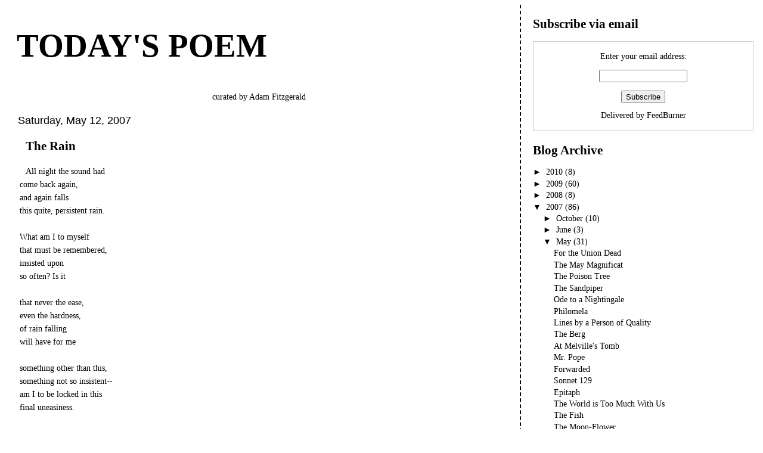

--- FILE ---
content_type: text/html; charset=UTF-8
request_url: https://2dayspoem.blogspot.com/2007/05/rain.html
body_size: 10061
content:
<!DOCTYPE html>
<html dir='ltr' xmlns='http://www.w3.org/1999/xhtml' xmlns:b='http://www.google.com/2005/gml/b' xmlns:data='http://www.google.com/2005/gml/data' xmlns:expr='http://www.google.com/2005/gml/expr'>
<head>
<link href='https://www.blogger.com/static/v1/widgets/2944754296-widget_css_bundle.css' rel='stylesheet' type='text/css'/>
<meta content='text/html; charset=UTF-8' http-equiv='Content-Type'/>
<meta content='blogger' name='generator'/>
<link href='https://2dayspoem.blogspot.com/favicon.ico' rel='icon' type='image/x-icon'/>
<link href='http://2dayspoem.blogspot.com/2007/05/rain.html' rel='canonical'/>
<link rel="alternate" type="application/atom+xml" title="TODAY&#39;S POEM - Atom" href="https://2dayspoem.blogspot.com/feeds/posts/default" />
<link rel="alternate" type="application/rss+xml" title="TODAY&#39;S POEM - RSS" href="https://2dayspoem.blogspot.com/feeds/posts/default?alt=rss" />
<link rel="service.post" type="application/atom+xml" title="TODAY&#39;S POEM - Atom" href="https://www.blogger.com/feeds/5830635539406443731/posts/default" />

<link rel="alternate" type="application/atom+xml" title="TODAY&#39;S POEM - Atom" href="https://2dayspoem.blogspot.com/feeds/2141925145465858180/comments/default" />
<!--Can't find substitution for tag [blog.ieCssRetrofitLinks]-->
<link href='http://www.nzepc.auckland.ac.nz/images/creeley3.jpg' rel='image_src'/>
<meta content='http://2dayspoem.blogspot.com/2007/05/rain.html' property='og:url'/>
<meta content='The Rain' property='og:title'/>
<meta content='All night the sound had come back again, and again falls this quite, persistent rain. What am I to myself that must be remembered, insisted ...' property='og:description'/>
<meta content='https://lh3.googleusercontent.com/blogger_img_proxy/AEn0k_s4u9kwATqzuTwd-GZQ_kIouDtAUrTSNBKYlsYWsqH01D5m--y8s9L3CRixow_I9xktgx2ekaguqK18r3bc_ePQDEdrKUKi50nII8PQXSGoQmEnCtoGCA=w1200-h630-p-k-no-nu' property='og:image'/>
<title>TODAY'S POEM: The Rain</title>
<style id='page-skin-1' type='text/css'><!--
/*
* Tekka
* style modified from glish: http://www.glish.com/css/
*
* Updated by Blogger Team
*/
/* Variable definitions
/* By Apnerve http://www.apnerve.blogspot.com
----------------------------------------------- */
#navbar #Navbar1 iframe {
display:none;
visibility:none;
}
/* By Aditya http://the-lastword.blogspot.com/
----------------------------------------------- */
div.navbar {
opacity:0.0;
display:none;
}
<Variable name="mainBgColor" description="Page Background Color"
type="color" default="#f5f5f5">
<Variable name="mainTextColor"  description="Text Color"
type="color" default="#000000">
<Variable name="dateHeaderColor" description="Date Header Color"
type="color" default="#808080">
<Variable name="mainLinkColor" description="Link Color"
type="color" default="#0000ff">
<Variable name="mainVisitedLinkColor" description="Visited Link Color"
type="color" default="#800080">
<Variable name="sidebarBgColor" description="Sidebar Background Color"
type="color" default="#ffffff">
<Variable name="sidebarTextColor" description="Sidebar Text Color"
type="color" default="#000000">
<Variable name="sidebarTitleColor" description="Sidebar Title Color"
type="color" default="#000000">
<Variable name="sidebarLinkColor" description="Sidebar Link Color"
type="color" default="#0000ff">
<Variable name="sidebarVisitedLinkColor" description="Sidebar Visited Link Color"
type="color" default="#800080">
<Variable name="bodyFont" description="Text Font"
type="font" default="normal normal 100% 'Trebuchet MS', verdana, sans-serif">
<Variable name="startSide" description="Start side in blog language"
type="automatic" default="left">
<Variable name="endSide" description="End side in blog language"
type="automatic" default="right">
*/
body {
margin-top:0px;
margin-right:0px;
margin-bottom:0px;
margin-left:0px;
font-size: small;
background-color: #ffffff;
color: #000000;
}
#content-wrapper {
margin-top: 0px;
margin-right: 0px;
margin-bottom: 0;
margin-left: 5px;
}
h1 {
font-size:400%;
padding-left:15px;
text-transform:uppercase;
}
h1 a, h1 a:link, h1 a:visited {
text-decoration:none;
color: #000000;
}
.description {
text-align: center;
padding-top:10px;
}
h2.date-header {
border-bottom:none;
font-size: 130%;
text-align:left;
margin-top:20px;
margin-bottom:14px;
padding:1px;
padding-left:17px;
color: #000000;
font-weight: normal;
font-family: Trebuchet MS, Verdana, Sans-serif;
}
.post h3 {
font-size: 150%;
font-weight:bold;
}
.post h3 a,
.post h3 a:visited {
color: #000000;
}
.post {
padding-left:20px;
margin-bottom:20px;
text-indent:10px;
padding-right:20px;
line-height:22px;
}
.post-footer {
margin-bottom:15px;
margin-left:0px;
font-size: 87%;
}
#comments {
margin-left: 20px;
}
.feed-links {
clear: both;
line-height: 2.5em;
margin-left: 20px;
}
#blog-pager-newer-link {
float: left;
margin-left: 20px;
}
#blog-pager-older-link {
float: right;
}
#blog-pager {
text-align: center;
}
#main {
float:left;
padding-bottom:20px;
padding:0px;
width:67%;
font: normal normal 86% Georgia, Times, serif;
word-wrap: break-word; /* fix for long text breaking sidebar float in IE */
overflow: hidden;     /* fix for long non-text content breaking IE sidebar float */
}
.sidebar h2 {
font-weight:bold;
font-size: 150%;
color: #000000;
}
a {
text-decoration:none
}
a:hover {
border-bottom:dashed 1px red;
}
a img {
border: 0;
}
a {
color: #000000;
}
a:hover,
a:visited {
color: #000000;
}
#sidebar a {
color: #000000;
}
#sidebar a:hover,
#sidebar a:visited {
color: #000000;
}
#sidebar {
text-transform:none;
background-color: #ffffff;
color: #000000;
padding-left: 20px;
width: 30%;
float: right;
font: normal normal 86% Georgia, Times, serif;
border-left:2px dashed #000000;
word-wrap: break-word; /* fix for long text breaking sidebar float in IE */
overflow: hidden;     /* fix for long non-text content breaking IE sidebar float */
}
.sidebar .widget {
padding-top: 4px;
padding-right: 8px;
padding-bottom: 0;
padding-left: 0;
}
.profile-textblock {
clear: both;
margin-left: 0;
}
.profile-img {
float: left;
margin-top: 0;
margin-right: 5px;
margin-bottom: 5px;
margin-left: 0;
}
.clear {
clear: both;
}
.comment-footer {
padding-bottom: 1em;
}

--></style>
<link href='https://www.blogger.com/dyn-css/authorization.css?targetBlogID=5830635539406443731&amp;zx=daaa0d6f-8718-4447-8b66-b4754a9d2276' media='none' onload='if(media!=&#39;all&#39;)media=&#39;all&#39;' rel='stylesheet'/><noscript><link href='https://www.blogger.com/dyn-css/authorization.css?targetBlogID=5830635539406443731&amp;zx=daaa0d6f-8718-4447-8b66-b4754a9d2276' rel='stylesheet'/></noscript>
<meta name='google-adsense-platform-account' content='ca-host-pub-1556223355139109'/>
<meta name='google-adsense-platform-domain' content='blogspot.com'/>

</head>
<body>
<div class='navbar section' id='navbar'><div class='widget Navbar' data-version='1' id='Navbar1'><script type="text/javascript">
    function setAttributeOnload(object, attribute, val) {
      if(window.addEventListener) {
        window.addEventListener('load',
          function(){ object[attribute] = val; }, false);
      } else {
        window.attachEvent('onload', function(){ object[attribute] = val; });
      }
    }
  </script>
<div id="navbar-iframe-container"></div>
<script type="text/javascript" src="https://apis.google.com/js/platform.js"></script>
<script type="text/javascript">
      gapi.load("gapi.iframes:gapi.iframes.style.bubble", function() {
        if (gapi.iframes && gapi.iframes.getContext) {
          gapi.iframes.getContext().openChild({
              url: 'https://www.blogger.com/navbar/5830635539406443731?po\x3d2141925145465858180\x26origin\x3dhttps://2dayspoem.blogspot.com',
              where: document.getElementById("navbar-iframe-container"),
              id: "navbar-iframe"
          });
        }
      });
    </script><script type="text/javascript">
(function() {
var script = document.createElement('script');
script.type = 'text/javascript';
script.src = '//pagead2.googlesyndication.com/pagead/js/google_top_exp.js';
var head = document.getElementsByTagName('head')[0];
if (head) {
head.appendChild(script);
}})();
</script>
</div></div>
<div id='outer-wrapper'><div id='wrap2'>
<!-- skip links for text browsers -->
<span id='skiplinks' style='display:none;'>
<a href='#main'>skip to main </a> |
      <a href='#sidebar'>skip to sidebar</a>
</span>
<div id='content-wrapper'>
<div id='crosscol-wrapper' style='text-align:center'>
<div class='crosscol no-items section' id='crosscol'></div>
</div>
<div id='main-wrapper'>
<div class='main section' id='main'><div class='widget Header' data-version='1' id='Header1'>
<div id='header-inner'>
<div class='titlewrapper'>
<h1 class='title'>
<a href='https://2dayspoem.blogspot.com/'>
TODAY'S POEM
</a>
</h1>
</div>
<div class='descriptionwrapper'>
<p class='description'><span>curated by Adam Fitzgerald</span></p>
</div>
</div>
</div><div class='widget Blog' data-version='1' id='Blog1'>
<div class='blog-posts hfeed'>

          <div class="date-outer">
        
<h2 class='date-header'><span>Saturday, May 12, 2007</span></h2>

          <div class="date-posts">
        
<div class='post-outer'>
<div class='post hentry'>
<a name='2141925145465858180'></a>
<h3 class='post-title entry-title'>
<a href='https://2dayspoem.blogspot.com/2007/05/rain.html'>The Rain</a>
</h3>
<div class='post-header-line-1'></div>
<div class='post-body entry-content'>
All night the sound had<br />come back again,<br />and again falls<br />this quite, persistent rain.<br /><br />What am I to myself<br />that must be remembered,<br />insisted upon<br />so often? Is it<br /><br />that never the ease,<br />even the hardness,<br />of rain falling<br />will have for me<br /><br />something other than this,<br />something not so insistent--<br />am I to be locked in this<br />final uneasiness.<br /><br />Love, if you love me,<br />lie next to me.<br />Be for me, like rain,<br />the getting out<br /><br />of the tiredness, the fatuousness, the semi-<br />lust of intentional indifference.<br />Be wet<br />with a decent happiness. <br /><br />by Robert Creeley (1926 - 2005) <br /><br /><a href="http://www.nzepc.auckland.ac.nz/images/creeley3.jpg"><img alt="" border="0" src="https://lh3.googleusercontent.com/blogger_img_proxy/AEn0k_s4u9kwATqzuTwd-GZQ_kIouDtAUrTSNBKYlsYWsqH01D5m--y8s9L3CRixow_I9xktgx2ekaguqK18r3bc_ePQDEdrKUKi50nII8PQXSGoQmEnCtoGCA=s0-d" style="display:block; margin:0px auto 10px; text-align:center;cursor:pointer; cursor:hand;width: 200px;"></a>
<div style='clear: both;'></div>
</div>
<div class='post-footer'>
<div class='post-footer-line post-footer-line-1'><span class='post-comment-link'>
</span>
<span class='post-icons'>
</span>
</div>
<div class='post-footer-line post-footer-line-2'><span class='post-labels'>
Labels:
<a href='https://2dayspoem.blogspot.com/search/label/Robert%20Creeley' rel='tag'>Robert Creeley</a>
</span>
</div>
<div class='post-footer-line post-footer-line-3'></div>
</div>
</div>
<div class='comments' id='comments'>
<a name='comments'></a>
</div>
</div>

        </div></div>
      
</div>
<div class='blog-pager' id='blog-pager'>
<span id='blog-pager-newer-link'>
<a class='blog-pager-newer-link' href='https://2dayspoem.blogspot.com/2007/05/autumn-river-song.html' id='Blog1_blog-pager-newer-link' title='Newer Post'>Newer Post</a>
</span>
<span id='blog-pager-older-link'>
<a class='blog-pager-older-link' href='https://2dayspoem.blogspot.com/2007/05/twickenham-garden.html' id='Blog1_blog-pager-older-link' title='Older Post'>Older Post</a>
</span>
<a class='home-link' href='https://2dayspoem.blogspot.com/'>Home</a>
</div>
<div class='clear'></div>
<div class='post-feeds'>
</div>
</div></div>
</div>
<div id='sidebar-wrapper'>
<div class='sidebar section' id='sidebar'><div class='widget HTML' data-version='1' id='HTML1'>
<h2 class='title'>Subscribe via email</h2>
<div class='widget-content'>
<form action="http://www.feedburner.com/fb/a/emailverify" style="border:1px solid #ccc;padding:3px;text-align:center;" target="popupwindow" method="post" onsubmit="window.open('http://www.feedburner.com', 'popupwindow', 'scrollbars=yes,width=550,height=520');return true"><p>Enter your email address:</p><p><input style="width:140px" name="email" type="text"/></p><input value="http://feeds.feedburner.com/~e?ffid=798907" name="url" type="hidden"/><input value="Today's Poem" name="title" type="hidden"/><input value="Subscribe" type="submit"/><p>Delivered by <a href="http://www.feedburner.com" target="_blank">FeedBurner</a></p></form>
</div>
<div class='clear'></div>
</div><div class='widget BlogArchive' data-version='1' id='BlogArchive1'>
<h2>Blog Archive</h2>
<div class='widget-content'>
<div id='ArchiveList'>
<div id='BlogArchive1_ArchiveList'>
<ul class='hierarchy'>
<li class='archivedate collapsed'>
<a class='toggle' href='javascript:void(0)'>
<span class='zippy'>

        &#9658;&#160;
      
</span>
</a>
<a class='post-count-link' href='https://2dayspoem.blogspot.com/2010/'>
2010
</a>
<span class='post-count' dir='ltr'>(8)</span>
<ul class='hierarchy'>
<li class='archivedate collapsed'>
<a class='toggle' href='javascript:void(0)'>
<span class='zippy'>

        &#9658;&#160;
      
</span>
</a>
<a class='post-count-link' href='https://2dayspoem.blogspot.com/2010/02/'>
February
</a>
<span class='post-count' dir='ltr'>(4)</span>
</li>
</ul>
<ul class='hierarchy'>
<li class='archivedate collapsed'>
<a class='toggle' href='javascript:void(0)'>
<span class='zippy'>

        &#9658;&#160;
      
</span>
</a>
<a class='post-count-link' href='https://2dayspoem.blogspot.com/2010/01/'>
January
</a>
<span class='post-count' dir='ltr'>(4)</span>
</li>
</ul>
</li>
</ul>
<ul class='hierarchy'>
<li class='archivedate collapsed'>
<a class='toggle' href='javascript:void(0)'>
<span class='zippy'>

        &#9658;&#160;
      
</span>
</a>
<a class='post-count-link' href='https://2dayspoem.blogspot.com/2009/'>
2009
</a>
<span class='post-count' dir='ltr'>(60)</span>
<ul class='hierarchy'>
<li class='archivedate collapsed'>
<a class='toggle' href='javascript:void(0)'>
<span class='zippy'>

        &#9658;&#160;
      
</span>
</a>
<a class='post-count-link' href='https://2dayspoem.blogspot.com/2009/02/'>
February
</a>
<span class='post-count' dir='ltr'>(29)</span>
</li>
</ul>
<ul class='hierarchy'>
<li class='archivedate collapsed'>
<a class='toggle' href='javascript:void(0)'>
<span class='zippy'>

        &#9658;&#160;
      
</span>
</a>
<a class='post-count-link' href='https://2dayspoem.blogspot.com/2009/01/'>
January
</a>
<span class='post-count' dir='ltr'>(31)</span>
</li>
</ul>
</li>
</ul>
<ul class='hierarchy'>
<li class='archivedate collapsed'>
<a class='toggle' href='javascript:void(0)'>
<span class='zippy'>

        &#9658;&#160;
      
</span>
</a>
<a class='post-count-link' href='https://2dayspoem.blogspot.com/2008/'>
2008
</a>
<span class='post-count' dir='ltr'>(8)</span>
<ul class='hierarchy'>
<li class='archivedate collapsed'>
<a class='toggle' href='javascript:void(0)'>
<span class='zippy'>

        &#9658;&#160;
      
</span>
</a>
<a class='post-count-link' href='https://2dayspoem.blogspot.com/2008/12/'>
December
</a>
<span class='post-count' dir='ltr'>(8)</span>
</li>
</ul>
</li>
</ul>
<ul class='hierarchy'>
<li class='archivedate expanded'>
<a class='toggle' href='javascript:void(0)'>
<span class='zippy toggle-open'>

        &#9660;&#160;
      
</span>
</a>
<a class='post-count-link' href='https://2dayspoem.blogspot.com/2007/'>
2007
</a>
<span class='post-count' dir='ltr'>(86)</span>
<ul class='hierarchy'>
<li class='archivedate collapsed'>
<a class='toggle' href='javascript:void(0)'>
<span class='zippy'>

        &#9658;&#160;
      
</span>
</a>
<a class='post-count-link' href='https://2dayspoem.blogspot.com/2007/10/'>
October
</a>
<span class='post-count' dir='ltr'>(10)</span>
</li>
</ul>
<ul class='hierarchy'>
<li class='archivedate collapsed'>
<a class='toggle' href='javascript:void(0)'>
<span class='zippy'>

        &#9658;&#160;
      
</span>
</a>
<a class='post-count-link' href='https://2dayspoem.blogspot.com/2007/06/'>
June
</a>
<span class='post-count' dir='ltr'>(3)</span>
</li>
</ul>
<ul class='hierarchy'>
<li class='archivedate expanded'>
<a class='toggle' href='javascript:void(0)'>
<span class='zippy toggle-open'>

        &#9660;&#160;
      
</span>
</a>
<a class='post-count-link' href='https://2dayspoem.blogspot.com/2007/05/'>
May
</a>
<span class='post-count' dir='ltr'>(31)</span>
<ul class='posts'>
<li><a href='https://2dayspoem.blogspot.com/2007/05/for-union-dead.html'>For the Union Dead</a></li>
<li><a href='https://2dayspoem.blogspot.com/2007/05/may-magnificat.html'>The May Magnificat</a></li>
<li><a href='https://2dayspoem.blogspot.com/2007/05/poison-tree.html'>The Poison Tree</a></li>
<li><a href='https://2dayspoem.blogspot.com/2007/05/sandpiper.html'>The Sandpiper</a></li>
<li><a href='https://2dayspoem.blogspot.com/2007/05/ode-to-nightingale.html'>Ode to a Nightingale</a></li>
<li><a href='https://2dayspoem.blogspot.com/2007/05/philomela.html'>Philomela</a></li>
<li><a href='https://2dayspoem.blogspot.com/2007/05/lines-by-person-of-quality.html'>Lines by a Person of Quality</a></li>
<li><a href='https://2dayspoem.blogspot.com/2007/05/berg.html'>The Berg</a></li>
<li><a href='https://2dayspoem.blogspot.com/2007/05/at-melvilles-tomb.html'>At Melville&#39;s Tomb</a></li>
<li><a href='https://2dayspoem.blogspot.com/2007/05/mr-pope.html'>Mr. Pope</a></li>
<li><a href='https://2dayspoem.blogspot.com/2007/05/forwarded_21.html'>Forwarded</a></li>
<li><a href='https://2dayspoem.blogspot.com/2007/05/sonnet-18.html'>Sonnet 129</a></li>
<li><a href='https://2dayspoem.blogspot.com/2007/05/epitaph.html'>Epitaph</a></li>
<li><a href='https://2dayspoem.blogspot.com/2007/05/world-is-too-much-with-us.html'>The World is Too Much With Us</a></li>
<li><a href='https://2dayspoem.blogspot.com/2007/05/fish.html'>The Fish</a></li>
<li><a href='https://2dayspoem.blogspot.com/2007/05/moon-flower.html'>The Moon-Flower</a></li>
<li><a href='https://2dayspoem.blogspot.com/2007/05/rain_15.html'>Rain</a></li>
<li><a href='https://2dayspoem.blogspot.com/2007/05/two-bums-walk-out-of-eden.html'>Two Bums Walk Out of Eden</a></li>
<li><a href='https://2dayspoem.blogspot.com/2007/05/autumn-river-song.html'>Autumn River Song</a></li>
<li><a href='https://2dayspoem.blogspot.com/2007/05/rain.html'>The Rain</a></li>
<li><a href='https://2dayspoem.blogspot.com/2007/05/twickenham-garden.html'>Twickenham Garden</a></li>
<li><a href='https://2dayspoem.blogspot.com/2007/05/our-journey-had-advanced.html'>&#39;Our journey had advanced -&#39;</a></li>
<li><a href='https://2dayspoem.blogspot.com/2007/05/bristol-channel.html'>The Bristol Channel</a></li>
<li><a href='https://2dayspoem.blogspot.com/2007/05/saint-judas.html'>Saint Judas</a></li>
<li><a href='https://2dayspoem.blogspot.com/2007/05/song-from-aella.html'>Song from Aella</a></li>
<li><a href='https://2dayspoem.blogspot.com/2007/05/body-fished-from-seine.html'>Body Fished from the Seine</a></li>
<li><a href='https://2dayspoem.blogspot.com/2007/05/truth-dead-know.html'>The Truth the Dead Know</a></li>
<li><a href='https://2dayspoem.blogspot.com/2007/05/so-hall-door-shuts-again-and-all-noise.html'>So The Hall Door Shuts Again And All Noise Is Gone</a></li>
<li><a href='https://2dayspoem.blogspot.com/2007/05/to-memory-of-mr-oldham.html'>To the Memory of Mr. Oldham</a></li>
<li><a href='https://2dayspoem.blogspot.com/2007/05/poem.html'>Jay</a></li>
<li><a href='https://2dayspoem.blogspot.com/2007/05/sonnet-found-in-deserted-mad-house.html'>Sonnet Found in a Deserted Mad House</a></li>
</ul>
</li>
</ul>
<ul class='hierarchy'>
<li class='archivedate collapsed'>
<a class='toggle' href='javascript:void(0)'>
<span class='zippy'>

        &#9658;&#160;
      
</span>
</a>
<a class='post-count-link' href='https://2dayspoem.blogspot.com/2007/04/'>
April
</a>
<span class='post-count' dir='ltr'>(30)</span>
</li>
</ul>
<ul class='hierarchy'>
<li class='archivedate collapsed'>
<a class='toggle' href='javascript:void(0)'>
<span class='zippy'>

        &#9658;&#160;
      
</span>
</a>
<a class='post-count-link' href='https://2dayspoem.blogspot.com/2007/03/'>
March
</a>
<span class='post-count' dir='ltr'>(12)</span>
</li>
</ul>
</li>
</ul>
</div>
</div>
<div class='clear'></div>
</div>
</div><div class='widget Label' data-version='1' id='Label1'>
<h2>Poets</h2>
<div class='widget-content list-label-widget-content'>
<ul>
<li>
<a dir='ltr' href='https://2dayspoem.blogspot.com/search/label/A.E.%20Houseman'>A.E. Houseman</a>
<span dir='ltr'>(2)</span>
</li>
<li>
<a dir='ltr' href='https://2dayspoem.blogspot.com/search/label/A.R.%20Ammons'>A.R. Ammons</a>
<span dir='ltr'>(1)</span>
</li>
<li>
<a dir='ltr' href='https://2dayspoem.blogspot.com/search/label/Aase%20Berg'>Aase Berg</a>
<span dir='ltr'>(1)</span>
</li>
<li>
<a dir='ltr' href='https://2dayspoem.blogspot.com/search/label/Ale%C5%A1%20%C5%A0teger'>Aleš Šteger</a>
<span dir='ltr'>(1)</span>
</li>
<li>
<a dir='ltr' href='https://2dayspoem.blogspot.com/search/label/Alexander%20Pope'>Alexander Pope</a>
<span dir='ltr'>(2)</span>
</li>
<li>
<a dir='ltr' href='https://2dayspoem.blogspot.com/search/label/Alfred%20Lord%20Tennyson'>Alfred Lord Tennyson</a>
<span dir='ltr'>(1)</span>
</li>
<li>
<a dir='ltr' href='https://2dayspoem.blogspot.com/search/label/Algernon%20Charles%20Swinburne'>Algernon Charles Swinburne</a>
<span dir='ltr'>(2)</span>
</li>
<li>
<a dir='ltr' href='https://2dayspoem.blogspot.com/search/label/Allen%20Mandelbaum'>Allen Mandelbaum</a>
<span dir='ltr'>(1)</span>
</li>
<li>
<a dir='ltr' href='https://2dayspoem.blogspot.com/search/label/Allen%20Tate'>Allen Tate</a>
<span dir='ltr'>(1)</span>
</li>
<li>
<a dir='ltr' href='https://2dayspoem.blogspot.com/search/label/Ana%20Bo%C5%BEi%C4%8Devi%C4%87'>Ana Božičević</a>
<span dir='ltr'>(1)</span>
</li>
<li>
<a dir='ltr' href='https://2dayspoem.blogspot.com/search/label/Andre%20Breton'>Andre Breton</a>
<span dir='ltr'>(1)</span>
</li>
<li>
<a dir='ltr' href='https://2dayspoem.blogspot.com/search/label/Andrew%20Marvell'>Andrew Marvell</a>
<span dir='ltr'>(1)</span>
</li>
<li>
<a dir='ltr' href='https://2dayspoem.blogspot.com/search/label/Anka%20Zagar'>Anka Zagar</a>
<span dir='ltr'>(1)</span>
</li>
<li>
<a dir='ltr' href='https://2dayspoem.blogspot.com/search/label/Anne%20Carson'>Anne Carson</a>
<span dir='ltr'>(1)</span>
</li>
<li>
<a dir='ltr' href='https://2dayspoem.blogspot.com/search/label/Anne%20Sexton'>Anne Sexton</a>
<span dir='ltr'>(1)</span>
</li>
<li>
<a dir='ltr' href='https://2dayspoem.blogspot.com/search/label/Anonymous'>Anonymous</a>
<span dir='ltr'>(1)</span>
</li>
<li>
<a dir='ltr' href='https://2dayspoem.blogspot.com/search/label/Anselm%20Berrigan'>Anselm Berrigan</a>
<span dir='ltr'>(1)</span>
</li>
<li>
<a dir='ltr' href='https://2dayspoem.blogspot.com/search/label/Anthony%20Hecht'>Anthony Hecht</a>
<span dir='ltr'>(2)</span>
</li>
<li>
<a dir='ltr' href='https://2dayspoem.blogspot.com/search/label/Babette%20Deutsch'>Babette Deutsch</a>
<span dir='ltr'>(1)</span>
</li>
<li>
<a dir='ltr' href='https://2dayspoem.blogspot.com/search/label/Benjamin%20Peret'>Benjamin Peret</a>
<span dir='ltr'>(1)</span>
</li>
<li>
<a dir='ltr' href='https://2dayspoem.blogspot.com/search/label/Bill%20Knott'>Bill Knott</a>
<span dir='ltr'>(1)</span>
</li>
<li>
<a dir='ltr' href='https://2dayspoem.blogspot.com/search/label/Bill%20Zavatsky'>Bill Zavatsky</a>
<span dir='ltr'>(1)</span>
</li>
<li>
<a dir='ltr' href='https://2dayspoem.blogspot.com/search/label/Brian%20Cole'>Brian Cole</a>
<span dir='ltr'>(1)</span>
</li>
<li>
<a dir='ltr' href='https://2dayspoem.blogspot.com/search/label/Brian%20Henry'>Brian Henry</a>
<span dir='ltr'>(1)</span>
</li>
<li>
<a dir='ltr' href='https://2dayspoem.blogspot.com/search/label/C.P.%20Cavafy'>C.P. Cavafy</a>
<span dir='ltr'>(1)</span>
</li>
<li>
<a dir='ltr' href='https://2dayspoem.blogspot.com/search/label/C%C3%A9sar%20Vallejo'>César Vallejo</a>
<span dir='ltr'>(1)</span>
</li>
<li>
<a dir='ltr' href='https://2dayspoem.blogspot.com/search/label/Charlotte%20Mew'>Charlotte Mew</a>
<span dir='ltr'>(1)</span>
</li>
<li>
<a dir='ltr' href='https://2dayspoem.blogspot.com/search/label/Christina%20Rossetti'>Christina Rossetti</a>
<span dir='ltr'>(1)</span>
</li>
<li>
<a dir='ltr' href='https://2dayspoem.blogspot.com/search/label/Clayton%20Eshleman'>Clayton Eshleman</a>
<span dir='ltr'>(1)</span>
</li>
<li>
<a dir='ltr' href='https://2dayspoem.blogspot.com/search/label/Cynthia%20Cruz'>Cynthia Cruz</a>
<span dir='ltr'>(1)</span>
</li>
<li>
<a dir='ltr' href='https://2dayspoem.blogspot.com/search/label/D.H.%20Lawrence'>D.H. Lawrence</a>
<span dir='ltr'>(1)</span>
</li>
<li>
<a dir='ltr' href='https://2dayspoem.blogspot.com/search/label/Danielle%20Pafunda'>Danielle Pafunda</a>
<span dir='ltr'>(1)</span>
</li>
<li>
<a dir='ltr' href='https://2dayspoem.blogspot.com/search/label/Denise%20Levertov'>Denise Levertov</a>
<span dir='ltr'>(1)</span>
</li>
<li>
<a dir='ltr' href='https://2dayspoem.blogspot.com/search/label/Derek%20Walcott'>Derek Walcott</a>
<span dir='ltr'>(1)</span>
</li>
<li>
<a dir='ltr' href='https://2dayspoem.blogspot.com/search/label/Donald%20Justice'>Donald Justice</a>
<span dir='ltr'>(1)</span>
</li>
<li>
<a dir='ltr' href='https://2dayspoem.blogspot.com/search/label/Dylan%20Thomas'>Dylan Thomas</a>
<span dir='ltr'>(1)</span>
</li>
<li>
<a dir='ltr' href='https://2dayspoem.blogspot.com/search/label/Edmund%20Keeley%20and%20Philip%20Sherrard'>Edmund Keeley and Philip Sherrard</a>
<span dir='ltr'>(1)</span>
</li>
<li>
<a dir='ltr' href='https://2dayspoem.blogspot.com/search/label/Edward%20Lear'>Edward Lear</a>
<span dir='ltr'>(1)</span>
</li>
<li>
<a dir='ltr' href='https://2dayspoem.blogspot.com/search/label/Edwin%20Muir'>Edwin Muir</a>
<span dir='ltr'>(1)</span>
</li>
<li>
<a dir='ltr' href='https://2dayspoem.blogspot.com/search/label/Elizabeth%20Bishop'>Elizabeth Bishop</a>
<span dir='ltr'>(2)</span>
</li>
<li>
<a dir='ltr' href='https://2dayspoem.blogspot.com/search/label/Emily%20Bronte'>Emily Bronte</a>
<span dir='ltr'>(1)</span>
</li>
<li>
<a dir='ltr' href='https://2dayspoem.blogspot.com/search/label/Emily%20Dickinson'>Emily Dickinson</a>
<span dir='ltr'>(3)</span>
</li>
<li>
<a dir='ltr' href='https://2dayspoem.blogspot.com/search/label/Ezra%20Pound'>Ezra Pound</a>
<span dir='ltr'>(2)</span>
</li>
<li>
<a dir='ltr' href='https://2dayspoem.blogspot.com/search/label/F.T.%20Prince'>F.T. Prince</a>
<span dir='ltr'>(3)</span>
</li>
<li>
<a dir='ltr' href='https://2dayspoem.blogspot.com/search/label/Federico%20Garc%C3%ADa%20Lorca'>Federico García Lorca</a>
<span dir='ltr'>(1)</span>
</li>
<li>
<a dir='ltr' href='https://2dayspoem.blogspot.com/search/label/Francis%20Picabia'>Francis Picabia</a>
<span dir='ltr'>(1)</span>
</li>
<li>
<a dir='ltr' href='https://2dayspoem.blogspot.com/search/label/Frank%20O%27Hara'>Frank O&#39;Hara</a>
<span dir='ltr'>(1)</span>
</li>
<li>
<a dir='ltr' href='https://2dayspoem.blogspot.com/search/label/Franz%20Wright'>Franz Wright</a>
<span dir='ltr'>(1)</span>
</li>
<li>
<a dir='ltr' href='https://2dayspoem.blogspot.com/search/label/Gennady%20Aygi'>Gennady Aygi</a>
<span dir='ltr'>(1)</span>
</li>
<li>
<a dir='ltr' href='https://2dayspoem.blogspot.com/search/label/Georg%20Trakl'>Georg Trakl</a>
<span dir='ltr'>(1)</span>
</li>
<li>
<a dir='ltr' href='https://2dayspoem.blogspot.com/search/label/George%20Herbert'>George Herbert</a>
<span dir='ltr'>(1)</span>
</li>
<li>
<a dir='ltr' href='https://2dayspoem.blogspot.com/search/label/Gerard%20Manley%20Hopkins'>Gerard Manley Hopkins</a>
<span dir='ltr'>(1)</span>
</li>
<li>
<a dir='ltr' href='https://2dayspoem.blogspot.com/search/label/Gerard%20Rizza'>Gerard Rizza</a>
<span dir='ltr'>(1)</span>
</li>
<li>
<a dir='ltr' href='https://2dayspoem.blogspot.com/search/label/Gherasim%20Luca'>Gherasim Luca</a>
<span dir='ltr'>(1)</span>
</li>
<li>
<a dir='ltr' href='https://2dayspoem.blogspot.com/search/label/Gottfried%20Benn'>Gottfried Benn</a>
<span dir='ltr'>(1)</span>
</li>
<li>
<a dir='ltr' href='https://2dayspoem.blogspot.com/search/label/Greg%20Simon'>Greg Simon</a>
<span dir='ltr'>(1)</span>
</li>
<li>
<a dir='ltr' href='https://2dayspoem.blogspot.com/search/label/Gregory%20Corso'>Gregory Corso</a>
<span dir='ltr'>(1)</span>
</li>
<li>
<a dir='ltr' href='https://2dayspoem.blogspot.com/search/label/H.D.'>H.D.</a>
<span dir='ltr'>(1)</span>
</li>
<li>
<a dir='ltr' href='https://2dayspoem.blogspot.com/search/label/Hart%20Crane'>Hart Crane</a>
<span dir='ltr'>(4)</span>
</li>
<li>
<a dir='ltr' href='https://2dayspoem.blogspot.com/search/label/Hayden%20Carruth'>Hayden Carruth</a>
<span dir='ltr'>(1)</span>
</li>
<li>
<a dir='ltr' href='https://2dayspoem.blogspot.com/search/label/Henry%20Timrod'>Henry Timrod</a>
<span dir='ltr'>(1)</span>
</li>
<li>
<a dir='ltr' href='https://2dayspoem.blogspot.com/search/label/Herman%20Melville'>Herman Melville</a>
<span dir='ltr'>(1)</span>
</li>
<li>
<a dir='ltr' href='https://2dayspoem.blogspot.com/search/label/Jack%20Kerouac'>Jack Kerouac</a>
<span dir='ltr'>(1)</span>
</li>
<li>
<a dir='ltr' href='https://2dayspoem.blogspot.com/search/label/Jack%20Spicer'>Jack Spicer</a>
<span dir='ltr'>(1)</span>
</li>
<li>
<a dir='ltr' href='https://2dayspoem.blogspot.com/search/label/James%20Merrill'>James Merrill</a>
<span dir='ltr'>(1)</span>
</li>
<li>
<a dir='ltr' href='https://2dayspoem.blogspot.com/search/label/James%20Schuyler'>James Schuyler</a>
<span dir='ltr'>(2)</span>
</li>
<li>
<a dir='ltr' href='https://2dayspoem.blogspot.com/search/label/James%20Wright'>James Wright</a>
<span dir='ltr'>(1)</span>
</li>
<li>
<a dir='ltr' href='https://2dayspoem.blogspot.com/search/label/Jed%20Slast'>Jed Slast</a>
<span dir='ltr'>(1)</span>
</li>
<li>
<a dir='ltr' href='https://2dayspoem.blogspot.com/search/label/Jeff%20Clark'>Jeff Clark</a>
<span dir='ltr'>(1)</span>
</li>
<li>
<a dir='ltr' href='https://2dayspoem.blogspot.com/search/label/Jerome%20Rothenberg'>Jerome Rothenberg</a>
<span dir='ltr'>(1)</span>
</li>
<li>
<a dir='ltr' href='https://2dayspoem.blogspot.com/search/label/Jind%C5%99ich%20%C5%A0tyrsk%C3%BD'>Jindřich Štyrský</a>
<span dir='ltr'>(1)</span>
</li>
<li>
<a dir='ltr' href='https://2dayspoem.blogspot.com/search/label/Joe%20Weil'>Joe Weil</a>
<span dir='ltr'>(1)</span>
</li>
<li>
<a dir='ltr' href='https://2dayspoem.blogspot.com/search/label/Johannes%20G%C3%B6ransson'>Johannes Göransson</a>
<span dir='ltr'>(1)</span>
</li>
<li>
<a dir='ltr' href='https://2dayspoem.blogspot.com/search/label/John%20Ashbery'>John Ashbery</a>
<span dir='ltr'>(2)</span>
</li>
<li>
<a dir='ltr' href='https://2dayspoem.blogspot.com/search/label/John%20Crowe%20Ransom'>John Crowe Ransom</a>
<span dir='ltr'>(1)</span>
</li>
<li>
<a dir='ltr' href='https://2dayspoem.blogspot.com/search/label/John%20Donne'>John Donne</a>
<span dir='ltr'>(2)</span>
</li>
<li>
<a dir='ltr' href='https://2dayspoem.blogspot.com/search/label/John%20Dryden'>John Dryden</a>
<span dir='ltr'>(1)</span>
</li>
<li>
<a dir='ltr' href='https://2dayspoem.blogspot.com/search/label/John%20Keats'>John Keats</a>
<span dir='ltr'>(3)</span>
</li>
<li>
<a dir='ltr' href='https://2dayspoem.blogspot.com/search/label/John%20Lilliat'>John Lilliat</a>
<span dir='ltr'>(1)</span>
</li>
<li>
<a dir='ltr' href='https://2dayspoem.blogspot.com/search/label/John%20Yau'>John Yau</a>
<span dir='ltr'>(1)</span>
</li>
<li>
<a dir='ltr' href='https://2dayspoem.blogspot.com/search/label/Jorge%20Luis%20Borges'>Jorge Luis Borges</a>
<span dir='ltr'>(1)</span>
</li>
<li>
<a dir='ltr' href='https://2dayspoem.blogspot.com/search/label/Jorie%20Graham'>Jorie Graham</a>
<span dir='ltr'>(1)</span>
</li>
<li>
<a dir='ltr' href='https://2dayspoem.blogspot.com/search/label/Joseph%20Lease'>Joseph Lease</a>
<span dir='ltr'>(1)</span>
</li>
<li>
<a dir='ltr' href='https://2dayspoem.blogspot.com/search/label/Joshua%20Beckman'>Joshua Beckman</a>
<span dir='ltr'>(2)</span>
</li>
<li>
<a dir='ltr' href='https://2dayspoem.blogspot.com/search/label/Julian%20Semilian'>Julian Semilian</a>
<span dir='ltr'>(1)</span>
</li>
<li>
<a dir='ltr' href='https://2dayspoem.blogspot.com/search/label/Keith%20Hollaman'>Keith Hollaman</a>
<span dir='ltr'>(1)</span>
</li>
<li>
<a dir='ltr' href='https://2dayspoem.blogspot.com/search/label/Kenward%20Elmslie'>Kenward Elmslie</a>
<span dir='ltr'>(1)</span>
</li>
<li>
<a dir='ltr' href='https://2dayspoem.blogspot.com/search/label/L%C3%A9onie%20Adams'>Léonie Adams</a>
<span dir='ltr'>(1)</span>
</li>
<li>
<a dir='ltr' href='https://2dayspoem.blogspot.com/search/label/Lisa%20Lubasch'>Lisa Lubasch</a>
<span dir='ltr'>(1)</span>
</li>
<li>
<a dir='ltr' href='https://2dayspoem.blogspot.com/search/label/Maja%20Teref'>Maja Teref</a>
<span dir='ltr'>(1)</span>
</li>
<li>
<a dir='ltr' href='https://2dayspoem.blogspot.com/search/label/Marianne%20Moore'>Marianne Moore</a>
<span dir='ltr'>(1)</span>
</li>
<li>
<a dir='ltr' href='https://2dayspoem.blogspot.com/search/label/Mark%20Strand'>Mark Strand</a>
<span dir='ltr'>(1)</span>
</li>
<li>
<a dir='ltr' href='https://2dayspoem.blogspot.com/search/label/Matthew%20Arnold'>Matthew Arnold</a>
<span dir='ltr'>(2)</span>
</li>
<li>
<a dir='ltr' href='https://2dayspoem.blogspot.com/search/label/Matthew%20Dickman'>Matthew Dickman</a>
<span dir='ltr'>(1)</span>
</li>
<li>
<a dir='ltr' href='https://2dayspoem.blogspot.com/search/label/Michael%20Hamburger'>Michael Hamburger</a>
<span dir='ltr'>(1)</span>
</li>
<li>
<a dir='ltr' href='https://2dayspoem.blogspot.com/search/label/Mina%20Loy'>Mina Loy</a>
<span dir='ltr'>(1)</span>
</li>
<li>
<a dir='ltr' href='https://2dayspoem.blogspot.com/search/label/Novica%20Tadi%C4%87'>Novica Tadić</a>
<span dir='ltr'>(1)</span>
</li>
<li>
<a dir='ltr' href='https://2dayspoem.blogspot.com/search/label/Patrick%20Kavanagh'>Patrick Kavanagh</a>
<span dir='ltr'>(1)</span>
</li>
<li>
<a dir='ltr' href='https://2dayspoem.blogspot.com/search/label/Paul%20Celan'>Paul Celan</a>
<span dir='ltr'>(1)</span>
</li>
<li>
<a dir='ltr' href='https://2dayspoem.blogspot.com/search/label/Paul%20%C3%89luard'>Paul Éluard</a>
<span dir='ltr'>(1)</span>
</li>
<li>
<a dir='ltr' href='https://2dayspoem.blogspot.com/search/label/Paul%20Valery'>Paul Valery</a>
<span dir='ltr'>(1)</span>
</li>
<li>
<a dir='ltr' href='https://2dayspoem.blogspot.com/search/label/Percy%20Bysshe%20Shelley'>Percy Bysshe Shelley</a>
<span dir='ltr'>(1)</span>
</li>
<li>
<a dir='ltr' href='https://2dayspoem.blogspot.com/search/label/Peter%20France'>Peter France</a>
<span dir='ltr'>(1)</span>
</li>
<li>
<a dir='ltr' href='https://2dayspoem.blogspot.com/search/label/Rainer%20Maria%20Rilke'>Rainer Maria Rilke</a>
<span dir='ltr'>(1)</span>
</li>
<li>
<a dir='ltr' href='https://2dayspoem.blogspot.com/search/label/Ray%20DiPalma'>Ray DiPalma</a>
<span dir='ltr'>(1)</span>
</li>
<li>
<a dir='ltr' href='https://2dayspoem.blogspot.com/search/label/Robert%20Browning'>Robert Browning</a>
<span dir='ltr'>(2)</span>
</li>
<li>
<a dir='ltr' href='https://2dayspoem.blogspot.com/search/label/Robert%20Burns'>Robert Burns</a>
<span dir='ltr'>(1)</span>
</li>
<li>
<a dir='ltr' href='https://2dayspoem.blogspot.com/search/label/Robert%20Creeley'>Robert Creeley</a>
<span dir='ltr'>(1)</span>
</li>
<li>
<a dir='ltr' href='https://2dayspoem.blogspot.com/search/label/Robert%20Francis'>Robert Francis</a>
<span dir='ltr'>(3)</span>
</li>
<li>
<a dir='ltr' href='https://2dayspoem.blogspot.com/search/label/Robert%20Frost'>Robert Frost</a>
<span dir='ltr'>(1)</span>
</li>
<li>
<a dir='ltr' href='https://2dayspoem.blogspot.com/search/label/Robert%20L.%20Stevenson'>Robert L. Stevenson</a>
<span dir='ltr'>(1)</span>
</li>
<li>
<a dir='ltr' href='https://2dayspoem.blogspot.com/search/label/Robert%20Lowell'>Robert Lowell</a>
<span dir='ltr'>(1)</span>
</li>
<li>
<a dir='ltr' href='https://2dayspoem.blogspot.com/search/label/Robinson%20Jeffers'>Robinson Jeffers</a>
<span dir='ltr'>(1)</span>
</li>
<li>
<a dir='ltr' href='https://2dayspoem.blogspot.com/search/label/Ron%20Padgett'>Ron Padgett</a>
<span dir='ltr'>(1)</span>
</li>
<li>
<a dir='ltr' href='https://2dayspoem.blogspot.com/search/label/Salvatore%20Quasimodo'>Salvatore Quasimodo</a>
<span dir='ltr'>(1)</span>
</li>
<li>
<a dir='ltr' href='https://2dayspoem.blogspot.com/search/label/Samuel%20Greenberg'>Samuel Greenberg</a>
<span dir='ltr'>(1)</span>
</li>
<li>
<a dir='ltr' href='https://2dayspoem.blogspot.com/search/label/Samuel%20Johnson'>Samuel Johnson</a>
<span dir='ltr'>(1)</span>
</li>
<li>
<a dir='ltr' href='https://2dayspoem.blogspot.com/search/label/Samuel%20Taylor%20Coleridge'>Samuel Taylor Coleridge</a>
<span dir='ltr'>(1)</span>
</li>
<li>
<a dir='ltr' href='https://2dayspoem.blogspot.com/search/label/Seamus%20Heaney'>Seamus Heaney</a>
<span dir='ltr'>(1)</span>
</li>
<li>
<a dir='ltr' href='https://2dayspoem.blogspot.com/search/label/Sibila%20Petlevski'>Sibila Petlevski</a>
<span dir='ltr'>(1)</span>
</li>
<li>
<a dir='ltr' href='https://2dayspoem.blogspot.com/search/label/Sir%20John%20Suckling'>Sir John Suckling</a>
<span dir='ltr'>(1)</span>
</li>
<li>
<a dir='ltr' href='https://2dayspoem.blogspot.com/search/label/St%C3%A9phane%20Mallarm%C3%A9'>Stéphane Mallarmé</a>
<span dir='ltr'>(1)</span>
</li>
<li>
<a dir='ltr' href='https://2dayspoem.blogspot.com/search/label/Steven%20F.%20White'>Steven F. White</a>
<span dir='ltr'>(1)</span>
</li>
<li>
<a dir='ltr' href='https://2dayspoem.blogspot.com/search/label/Steven%20Teref'>Steven Teref</a>
<span dir='ltr'>(1)</span>
</li>
<li>
<a dir='ltr' href='https://2dayspoem.blogspot.com/search/label/T.E.%20Brown'>T.E. Brown</a>
<span dir='ltr'>(1)</span>
</li>
<li>
<a dir='ltr' href='https://2dayspoem.blogspot.com/search/label/T.E.%20Hulme'>T.E. Hulme</a>
<span dir='ltr'>(1)</span>
</li>
<li>
<a dir='ltr' href='https://2dayspoem.blogspot.com/search/label/T.S.%20Eliot'>T.S. Eliot</a>
<span dir='ltr'>(1)</span>
</li>
<li>
<a dir='ltr' href='https://2dayspoem.blogspot.com/search/label/Ted%20Berrigan'>Ted Berrigan</a>
<span dir='ltr'>(1)</span>
</li>
<li>
<a dir='ltr' href='https://2dayspoem.blogspot.com/search/label/Theodore%20Roethke'>Theodore Roethke</a>
<span dir='ltr'>(2)</span>
</li>
<li>
<a dir='ltr' href='https://2dayspoem.blogspot.com/search/label/Thomas%20Chatterton'>Thomas Chatterton</a>
<span dir='ltr'>(1)</span>
</li>
<li>
<a dir='ltr' href='https://2dayspoem.blogspot.com/search/label/Thomas%20Hardy'>Thomas Hardy</a>
<span dir='ltr'>(2)</span>
</li>
<li>
<a dir='ltr' href='https://2dayspoem.blogspot.com/search/label/Thomas%20Kinsella'>Thomas Kinsella</a>
<span dir='ltr'>(1)</span>
</li>
<li>
<a dir='ltr' href='https://2dayspoem.blogspot.com/search/label/Thomas%20Lovell%20Beddoes'>Thomas Lovell Beddoes</a>
<span dir='ltr'>(1)</span>
</li>
<li>
<a dir='ltr' href='https://2dayspoem.blogspot.com/search/label/Toma%C5%BE%20%C5%A0alamun'>Tomaž Šalamun</a>
<span dir='ltr'>(1)</span>
</li>
<li>
<a dir='ltr' href='https://2dayspoem.blogspot.com/search/label/Translation'>Translation</a>
<span dir='ltr'>(5)</span>
</li>
<li>
<a dir='ltr' href='https://2dayspoem.blogspot.com/search/label/Valzhyna%20Mort'>Valzhyna Mort</a>
<span dir='ltr'>(1)</span>
</li>
<li>
<a dir='ltr' href='https://2dayspoem.blogspot.com/search/label/W.H.%20Auden'>W.H. Auden</a>
<span dir='ltr'>(3)</span>
</li>
<li>
<a dir='ltr' href='https://2dayspoem.blogspot.com/search/label/Wallace%20Stevens'>Wallace Stevens</a>
<span dir='ltr'>(3)</span>
</li>
<li>
<a dir='ltr' href='https://2dayspoem.blogspot.com/search/label/Walt%20Whitman'>Walt Whitman</a>
<span dir='ltr'>(1)</span>
</li>
<li>
<a dir='ltr' href='https://2dayspoem.blogspot.com/search/label/Walter%20de%20la%20Mare'>Walter de la Mare</a>
<span dir='ltr'>(1)</span>
</li>
<li>
<a dir='ltr' href='https://2dayspoem.blogspot.com/search/label/Wilfred%20Owen'>Wilfred Owen</a>
<span dir='ltr'>(1)</span>
</li>
<li>
<a dir='ltr' href='https://2dayspoem.blogspot.com/search/label/Will%20Alexander'>Will Alexander</a>
<span dir='ltr'>(1)</span>
</li>
<li>
<a dir='ltr' href='https://2dayspoem.blogspot.com/search/label/William%20Blake'>William Blake</a>
<span dir='ltr'>(4)</span>
</li>
<li>
<a dir='ltr' href='https://2dayspoem.blogspot.com/search/label/William%20Butler%20Yeats'>William Butler Yeats</a>
<span dir='ltr'>(2)</span>
</li>
<li>
<a dir='ltr' href='https://2dayspoem.blogspot.com/search/label/William%20Carlos%20Williams'>William Carlos Williams</a>
<span dir='ltr'>(1)</span>
</li>
<li>
<a dir='ltr' href='https://2dayspoem.blogspot.com/search/label/William%20Shakespeare'>William Shakespeare</a>
<span dir='ltr'>(4)</span>
</li>
<li>
<a dir='ltr' href='https://2dayspoem.blogspot.com/search/label/William%20Wordsworth'>William Wordsworth</a>
<span dir='ltr'>(2)</span>
</li>
<li>
<a dir='ltr' href='https://2dayspoem.blogspot.com/search/label/Zack%20Rogow'>Zack Rogow</a>
<span dir='ltr'>(1)</span>
</li>
</ul>
<div class='clear'></div>
</div>
</div><div class='widget HTML' data-version='1' id='HTML2'>
<div class='widget-content'>
<table border="0" width="133" cellspacing="0" cellpadding="3"><tr><td align="center"><a href="http://www.inteliture.com/" target="_blank"><img border="0" alt="search engine marketing company" src="https://lh3.googleusercontent.com/blogger_img_proxy/AEn0k_vO-9Vk4OCGWugMQPR2Gpkg_qP42yqbwxzuznRhiftr2axrY6iTovCHfSlI3KQ8vYk4R8oMtOLo5_KU2bg_c6uNmgkfK0VtmA1tjEMTL1tbIzwhO_67Nx6ED4lvEQ=s0-d"></a></td></tr><tr><td align="center"><font style="font-family: Geneva, Arial, Helvetica, sans-serif; font-size: 9px; color: #24092C; text-decoration: none;"> <a style="font-family: Geneva, Arial, Helvetica, sans-serif; font-size: 9px; color: #444444; text-decoration: none;" href="http://www.inteliture.com/" target="_blank" title="search engine optimization">search engine optimization</a> </font></td></tr></table>
</div>
<div class='clear'></div>
</div></div>
</div>
<!-- spacer for skins that want sidebar and main to be the same height-->
<div class='clear'>&#160;</div>
</div>
<!-- end content-wrapper -->
</div></div>
<!-- end outer-wrapper -->

<script type="text/javascript" src="https://www.blogger.com/static/v1/widgets/719476776-widgets.js"></script>
<script type='text/javascript'>
window['__wavt'] = 'AOuZoY6_QagvmcaMuC2u3L7xP8izXd-upw:1769161304058';_WidgetManager._Init('//www.blogger.com/rearrange?blogID\x3d5830635539406443731','//2dayspoem.blogspot.com/2007/05/rain.html','5830635539406443731');
_WidgetManager._SetDataContext([{'name': 'blog', 'data': {'blogId': '5830635539406443731', 'title': 'TODAY\x27S POEM', 'url': 'https://2dayspoem.blogspot.com/2007/05/rain.html', 'canonicalUrl': 'http://2dayspoem.blogspot.com/2007/05/rain.html', 'homepageUrl': 'https://2dayspoem.blogspot.com/', 'searchUrl': 'https://2dayspoem.blogspot.com/search', 'canonicalHomepageUrl': 'http://2dayspoem.blogspot.com/', 'blogspotFaviconUrl': 'https://2dayspoem.blogspot.com/favicon.ico', 'bloggerUrl': 'https://www.blogger.com', 'hasCustomDomain': false, 'httpsEnabled': true, 'enabledCommentProfileImages': true, 'gPlusViewType': 'FILTERED_POSTMOD', 'adultContent': false, 'analyticsAccountNumber': '', 'encoding': 'UTF-8', 'locale': 'en-US', 'localeUnderscoreDelimited': 'en', 'languageDirection': 'ltr', 'isPrivate': false, 'isMobile': false, 'isMobileRequest': false, 'mobileClass': '', 'isPrivateBlog': false, 'isDynamicViewsAvailable': true, 'feedLinks': '\x3clink rel\x3d\x22alternate\x22 type\x3d\x22application/atom+xml\x22 title\x3d\x22TODAY\x26#39;S POEM - Atom\x22 href\x3d\x22https://2dayspoem.blogspot.com/feeds/posts/default\x22 /\x3e\n\x3clink rel\x3d\x22alternate\x22 type\x3d\x22application/rss+xml\x22 title\x3d\x22TODAY\x26#39;S POEM - RSS\x22 href\x3d\x22https://2dayspoem.blogspot.com/feeds/posts/default?alt\x3drss\x22 /\x3e\n\x3clink rel\x3d\x22service.post\x22 type\x3d\x22application/atom+xml\x22 title\x3d\x22TODAY\x26#39;S POEM - Atom\x22 href\x3d\x22https://www.blogger.com/feeds/5830635539406443731/posts/default\x22 /\x3e\n\n\x3clink rel\x3d\x22alternate\x22 type\x3d\x22application/atom+xml\x22 title\x3d\x22TODAY\x26#39;S POEM - Atom\x22 href\x3d\x22https://2dayspoem.blogspot.com/feeds/2141925145465858180/comments/default\x22 /\x3e\n', 'meTag': '', 'adsenseHostId': 'ca-host-pub-1556223355139109', 'adsenseHasAds': false, 'adsenseAutoAds': false, 'boqCommentIframeForm': true, 'loginRedirectParam': '', 'view': '', 'dynamicViewsCommentsSrc': '//www.blogblog.com/dynamicviews/4224c15c4e7c9321/js/comments.js', 'dynamicViewsScriptSrc': '//www.blogblog.com/dynamicviews/6e0d22adcfa5abea', 'plusOneApiSrc': 'https://apis.google.com/js/platform.js', 'disableGComments': true, 'interstitialAccepted': false, 'sharing': {'platforms': [{'name': 'Get link', 'key': 'link', 'shareMessage': 'Get link', 'target': ''}, {'name': 'Facebook', 'key': 'facebook', 'shareMessage': 'Share to Facebook', 'target': 'facebook'}, {'name': 'BlogThis!', 'key': 'blogThis', 'shareMessage': 'BlogThis!', 'target': 'blog'}, {'name': 'X', 'key': 'twitter', 'shareMessage': 'Share to X', 'target': 'twitter'}, {'name': 'Pinterest', 'key': 'pinterest', 'shareMessage': 'Share to Pinterest', 'target': 'pinterest'}, {'name': 'Email', 'key': 'email', 'shareMessage': 'Email', 'target': 'email'}], 'disableGooglePlus': true, 'googlePlusShareButtonWidth': 0, 'googlePlusBootstrap': '\x3cscript type\x3d\x22text/javascript\x22\x3ewindow.___gcfg \x3d {\x27lang\x27: \x27en\x27};\x3c/script\x3e'}, 'hasCustomJumpLinkMessage': false, 'jumpLinkMessage': 'Read more', 'pageType': 'item', 'postId': '2141925145465858180', 'postImageUrl': 'http://www.nzepc.auckland.ac.nz/images/creeley3.jpg', 'pageName': 'The Rain', 'pageTitle': 'TODAY\x27S POEM: The Rain'}}, {'name': 'features', 'data': {}}, {'name': 'messages', 'data': {'edit': 'Edit', 'linkCopiedToClipboard': 'Link copied to clipboard!', 'ok': 'Ok', 'postLink': 'Post Link'}}, {'name': 'template', 'data': {'name': 'custom', 'localizedName': 'Custom', 'isResponsive': false, 'isAlternateRendering': false, 'isCustom': true}}, {'name': 'view', 'data': {'classic': {'name': 'classic', 'url': '?view\x3dclassic'}, 'flipcard': {'name': 'flipcard', 'url': '?view\x3dflipcard'}, 'magazine': {'name': 'magazine', 'url': '?view\x3dmagazine'}, 'mosaic': {'name': 'mosaic', 'url': '?view\x3dmosaic'}, 'sidebar': {'name': 'sidebar', 'url': '?view\x3dsidebar'}, 'snapshot': {'name': 'snapshot', 'url': '?view\x3dsnapshot'}, 'timeslide': {'name': 'timeslide', 'url': '?view\x3dtimeslide'}, 'isMobile': false, 'title': 'The Rain', 'description': 'All night the sound had come back again, and again falls this quite, persistent rain. What am I to myself that must be remembered, insisted ...', 'featuredImage': 'https://lh3.googleusercontent.com/blogger_img_proxy/AEn0k_s4u9kwATqzuTwd-GZQ_kIouDtAUrTSNBKYlsYWsqH01D5m--y8s9L3CRixow_I9xktgx2ekaguqK18r3bc_ePQDEdrKUKi50nII8PQXSGoQmEnCtoGCA', 'url': 'https://2dayspoem.blogspot.com/2007/05/rain.html', 'type': 'item', 'isSingleItem': true, 'isMultipleItems': false, 'isError': false, 'isPage': false, 'isPost': true, 'isHomepage': false, 'isArchive': false, 'isLabelSearch': false, 'postId': 2141925145465858180}}]);
_WidgetManager._RegisterWidget('_NavbarView', new _WidgetInfo('Navbar1', 'navbar', document.getElementById('Navbar1'), {}, 'displayModeFull'));
_WidgetManager._RegisterWidget('_HeaderView', new _WidgetInfo('Header1', 'main', document.getElementById('Header1'), {}, 'displayModeFull'));
_WidgetManager._RegisterWidget('_BlogView', new _WidgetInfo('Blog1', 'main', document.getElementById('Blog1'), {'cmtInteractionsEnabled': false, 'lightboxEnabled': true, 'lightboxModuleUrl': 'https://www.blogger.com/static/v1/jsbin/3314219954-lbx.js', 'lightboxCssUrl': 'https://www.blogger.com/static/v1/v-css/828616780-lightbox_bundle.css'}, 'displayModeFull'));
_WidgetManager._RegisterWidget('_HTMLView', new _WidgetInfo('HTML1', 'sidebar', document.getElementById('HTML1'), {}, 'displayModeFull'));
_WidgetManager._RegisterWidget('_BlogArchiveView', new _WidgetInfo('BlogArchive1', 'sidebar', document.getElementById('BlogArchive1'), {'languageDirection': 'ltr', 'loadingMessage': 'Loading\x26hellip;'}, 'displayModeFull'));
_WidgetManager._RegisterWidget('_LabelView', new _WidgetInfo('Label1', 'sidebar', document.getElementById('Label1'), {}, 'displayModeFull'));
_WidgetManager._RegisterWidget('_HTMLView', new _WidgetInfo('HTML2', 'sidebar', document.getElementById('HTML2'), {}, 'displayModeFull'));
</script>
</body>
</html>